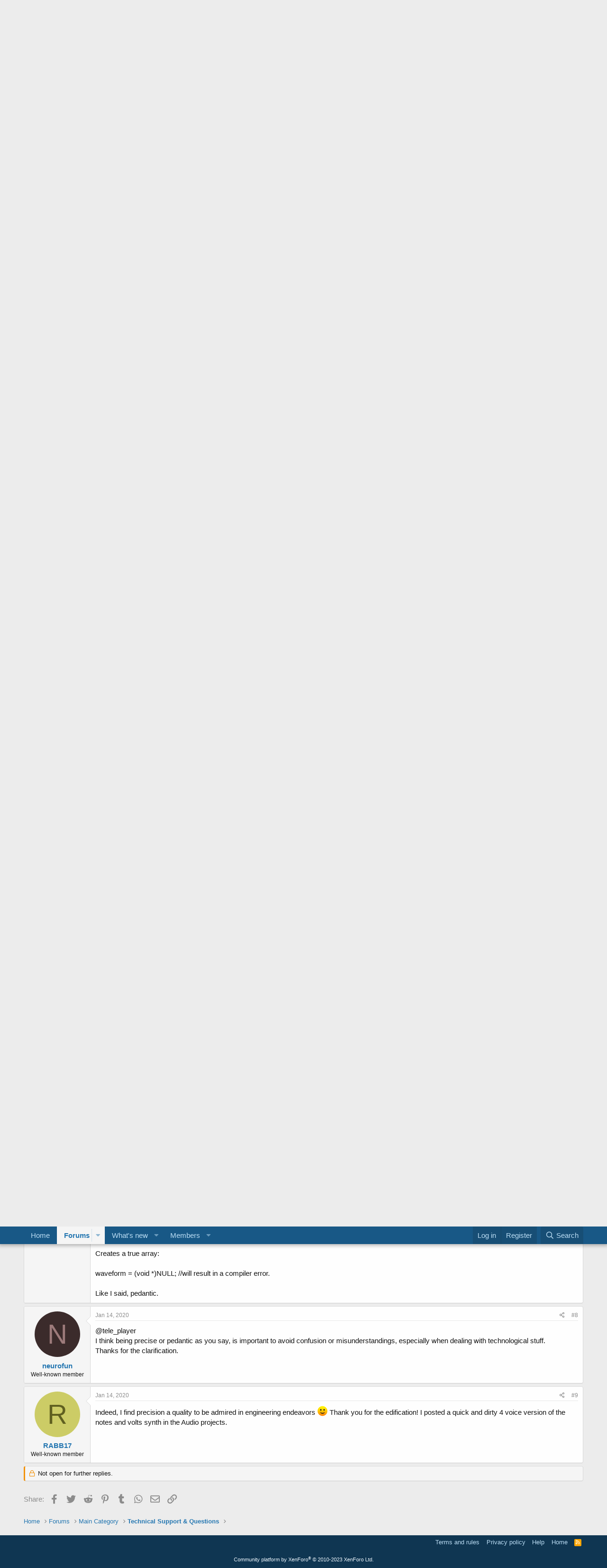

--- FILE ---
content_type: text/html; charset=utf-8
request_url: https://forum.pjrc.com/index.php?threads/issue-accessing-class-properly-in-audiosynthwaveform-array.59053/
body_size: 20121
content:
<!DOCTYPE html>
<html id="XF" lang="en-US" dir="LTR"
	data-app="public"
	data-template="thread_view"
	data-container-key="node-3"
	data-content-key="thread-59053"
	data-logged-in="false"
	data-cookie-prefix="xf_"
	data-csrf="1768720029,958e6273a89d0d8b1527148871fe2298"
	class="has-no-js template-thread_view"
	>
<head>
	<meta charset="utf-8" />
	<meta http-equiv="X-UA-Compatible" content="IE=Edge" />
	<meta name="viewport" content="width=device-width, initial-scale=1, viewport-fit=cover">

	
	
	

	<title>Issue accessing class properly in AudioSynthWaveform array | Teensy Forum</title>

	<link rel="manifest" href="/webmanifest.php">
	
		<meta name="theme-color" content="#185886" />
	

	<meta name="apple-mobile-web-app-title" content="Teensy Forum">
	

	
		
		<meta name="description" content="Hello,

I am having a seemingly simple issue trying get polyphony from the Notes and Volts synth using the MidiSynth example.  The issue I am running into..." />
		<meta property="og:description" content="Hello,

I am having a seemingly simple issue trying get polyphony from the Notes and Volts synth using the MidiSynth example.  The issue I am running into is assigning AudioSynthWaveforms to an array of them... when I try to using classes from members of the array, which should be exactly the..." />
		<meta property="twitter:description" content="Hello,

I am having a seemingly simple issue trying get polyphony from the Notes and Volts synth using the MidiSynth example.  The issue I am running into is assigning AudioSynthWaveforms to an..." />
	
	
		<meta property="og:url" content="https://forum.pjrc.com/index.php?threads/issue-accessing-class-properly-in-audiosynthwaveform-array.59053/" />
	
		<link rel="canonical" href="https://forum.pjrc.com/index.php?threads/issue-accessing-class-properly-in-audiosynthwaveform-array.59053/" />
	

	
		
	
	
	<meta property="og:site_name" content="Teensy Forum" />


	
	
		
	
	
	<meta property="og:type" content="website" />


	
	
		
	
	
	
		<meta property="og:title" content="Issue accessing class properly in AudioSynthWaveform array" />
		<meta property="twitter:title" content="Issue accessing class properly in AudioSynthWaveform array" />
	


	
	
	
	

	
	

	


	<link rel="preload" href="/styles/fonts/fa/fa-regular-400.woff2?_v=5.15.3" as="font" type="font/woff2" crossorigin="anonymous" />


	<link rel="preload" href="/styles/fonts/fa/fa-solid-900.woff2?_v=5.15.3" as="font" type="font/woff2" crossorigin="anonymous" />


<link rel="preload" href="/styles/fonts/fa/fa-brands-400.woff2?_v=5.15.3" as="font" type="font/woff2" crossorigin="anonymous" />

	<link rel="stylesheet" href="/css.php?css=public%3Anormalize.css%2Cpublic%3Afa.css%2Cpublic%3Acore.less%2Cpublic%3Aapp.less&amp;s=1&amp;l=1&amp;d=1763040417&amp;k=77f943c71aa0b96c55299fc11ed95cde106fd164" />

	<link rel="stylesheet" href="/css.php?css=public%3Abb_code.less%2Cpublic%3Amessage.less%2Cpublic%3Ashare_controls.less%2Cpublic%3Aextra.less&amp;s=1&amp;l=1&amp;d=1763040417&amp;k=d4e84aca929d71213da333fbc6e6abf829102828" />

	
		<script src="/js/xf/preamble.min.js?_v=219f4144"></script>
	


	
	
</head>
<body data-template="thread_view">

<div class="p-pageWrapper" id="top">





<header class="p-header" id="header">
	<div class="p-header-inner">
		<div class="p-header-content">

			<div class="p-header-logo p-header-logo--image">
				<a href="https://forum.pjrc.com">
					<img src="/styles/default/xenforo/xenforo-logo.png" srcset="" alt="Teensy Forum"
						width="" height="" />
				</a>
			</div>

			
		</div>
	</div>
</header>





	<div class="p-navSticky p-navSticky--primary" data-xf-init="sticky-header">
		
	<nav class="p-nav">
		<div class="p-nav-inner">
			<button type="button" class="button--plain p-nav-menuTrigger button" data-xf-click="off-canvas" data-menu=".js-headerOffCanvasMenu" tabindex="0" aria-label="Menu"><span class="button-text">
				<i aria-hidden="true"></i>
			</span></button>

			<div class="p-nav-smallLogo">
				<a href="https://forum.pjrc.com">
					<img src="/styles/default/xenforo/xenforo-logo.png" srcset="" alt="Teensy Forum"
						width="" height="" />
				</a>
			</div>

			<div class="p-nav-scroller hScroller" data-xf-init="h-scroller" data-auto-scroll=".p-navEl.is-selected">
				<div class="hScroller-scroll">
					<ul class="p-nav-list js-offCanvasNavSource">
					
						<li>
							
	<div class="p-navEl " >
		

			
	
	<a href="https://forum.pjrc.com"
		class="p-navEl-link "
		
		data-xf-key="1"
		data-nav-id="home">Home</a>


			

		
		
	</div>

						</li>
					
						<li>
							
	<div class="p-navEl is-selected" data-has-children="true">
		

			
	
	<a href="/index.php"
		class="p-navEl-link p-navEl-link--splitMenu "
		
		
		data-nav-id="forums">Forums</a>


			<a data-xf-key="2"
				data-xf-click="menu"
				data-menu-pos-ref="< .p-navEl"
				class="p-navEl-splitTrigger"
				role="button"
				tabindex="0"
				aria-label="Toggle expanded"
				aria-expanded="false"
				aria-haspopup="true"></a>

		
		
			<div class="menu menu--structural" data-menu="menu" aria-hidden="true">
				<div class="menu-content">
					
						
	
	
	<a href="/index.php?whats-new/posts/"
		class="menu-linkRow u-indentDepth0 js-offCanvasCopy "
		
		
		data-nav-id="newPosts">New posts</a>

	

					
						
	
	
	<a href="/index.php?search/&amp;type=post"
		class="menu-linkRow u-indentDepth0 js-offCanvasCopy "
		
		
		data-nav-id="searchForums">Search forums</a>

	

					
				</div>
			</div>
		
	</div>

						</li>
					
						<li>
							
	<div class="p-navEl " data-has-children="true">
		

			
	
	<a href="/index.php?whats-new/"
		class="p-navEl-link p-navEl-link--splitMenu "
		
		
		data-nav-id="whatsNew">What's new</a>


			<a data-xf-key="3"
				data-xf-click="menu"
				data-menu-pos-ref="< .p-navEl"
				class="p-navEl-splitTrigger"
				role="button"
				tabindex="0"
				aria-label="Toggle expanded"
				aria-expanded="false"
				aria-haspopup="true"></a>

		
		
			<div class="menu menu--structural" data-menu="menu" aria-hidden="true">
				<div class="menu-content">
					
						
	
	
	<a href="/index.php?whats-new/latest-activity"
		class="menu-linkRow u-indentDepth0 js-offCanvasCopy "
		 rel="nofollow"
		
		data-nav-id="latestActivity">Latest activity</a>

	

					
						
	
	
	<a href="/index.php?whats-new/posts/"
		class="menu-linkRow u-indentDepth0 js-offCanvasCopy "
		 rel="nofollow"
		
		data-nav-id="whatsNewPosts">New posts</a>

	

					
				</div>
			</div>
		
	</div>

						</li>
					
						<li>
							
	<div class="p-navEl " data-has-children="true">
		

			
	
	<a href="/index.php?members/"
		class="p-navEl-link p-navEl-link--splitMenu "
		
		
		data-nav-id="members">Members</a>


			<a data-xf-key="4"
				data-xf-click="menu"
				data-menu-pos-ref="< .p-navEl"
				class="p-navEl-splitTrigger"
				role="button"
				tabindex="0"
				aria-label="Toggle expanded"
				aria-expanded="false"
				aria-haspopup="true"></a>

		
		
			<div class="menu menu--structural" data-menu="menu" aria-hidden="true">
				<div class="menu-content">
					
						
	
	
	<a href="/index.php?online/"
		class="menu-linkRow u-indentDepth0 js-offCanvasCopy "
		
		
		data-nav-id="currentVisitors">Current visitors</a>

	

					
				</div>
			</div>
		
	</div>

						</li>
					
					</ul>
				</div>
			</div>

			<div class="p-nav-opposite">
				<div class="p-navgroup p-account p-navgroup--guest">
					
						<a href="/index.php?login/" class="p-navgroup-link p-navgroup-link--textual p-navgroup-link--logIn"
							data-xf-click="overlay" data-follow-redirects="on">
							<span class="p-navgroup-linkText">Log in</span>
						</a>
						
							<a href="/index.php?login/register" class="p-navgroup-link p-navgroup-link--textual p-navgroup-link--register"
								data-xf-click="overlay" data-follow-redirects="on">
								<span class="p-navgroup-linkText">Register</span>
							</a>
						
					
				</div>

				<div class="p-navgroup p-discovery">
					<a href="/index.php?whats-new/"
						class="p-navgroup-link p-navgroup-link--iconic p-navgroup-link--whatsnew"
						aria-label="What&#039;s new"
						title="What&#039;s new">
						<i aria-hidden="true"></i>
						<span class="p-navgroup-linkText">What's new</span>
					</a>

					
						<a href="/index.php?search/"
							class="p-navgroup-link p-navgroup-link--iconic p-navgroup-link--search"
							data-xf-click="menu"
							data-xf-key="/"
							aria-label="Search"
							aria-expanded="false"
							aria-haspopup="true"
							title="Search">
							<i aria-hidden="true"></i>
							<span class="p-navgroup-linkText">Search</span>
						</a>
						<div class="menu menu--structural menu--wide" data-menu="menu" aria-hidden="true">
							<form action="/index.php?search/search" method="post"
								class="menu-content"
								data-xf-init="quick-search">

								<h3 class="menu-header">Search</h3>
								
								<div class="menu-row">
									
										<div class="inputGroup inputGroup--joined">
											<input type="text" class="input" name="keywords" placeholder="Search…" aria-label="Search" data-menu-autofocus="true" />
											
			<select name="constraints" class="js-quickSearch-constraint input" aria-label="Search within">
				<option value="">Everywhere</option>
<option value="{&quot;search_type&quot;:&quot;post&quot;}">Threads</option>
<option value="{&quot;search_type&quot;:&quot;post&quot;,&quot;c&quot;:{&quot;nodes&quot;:[3],&quot;child_nodes&quot;:1}}">This forum</option>
<option value="{&quot;search_type&quot;:&quot;post&quot;,&quot;c&quot;:{&quot;thread&quot;:59053}}">This thread</option>

			</select>
		
										</div>
									
								</div>

								
								<div class="menu-row">
									<label class="iconic"><input type="checkbox"  name="c[title_only]" value="1" /><i aria-hidden="true"></i><span class="iconic-label">Search titles only</span></label>

								</div>
								
								<div class="menu-row">
									<div class="inputGroup">
										<span class="inputGroup-text" id="ctrl_search_menu_by_member">By:</span>
										<input type="text" class="input" name="c[users]" data-xf-init="auto-complete" placeholder="Member" aria-labelledby="ctrl_search_menu_by_member" />
									</div>
								</div>
								<div class="menu-footer">
									<span class="menu-footer-controls">
										<button type="submit" class="button--primary button button--icon button--icon--search"><span class="button-text">Search</span></button>
										<a href="/index.php?search/" class="button"><span class="button-text">Advanced search…</span></a>
									</span>
								</div>

								<input type="hidden" name="_xfToken" value="1768720029,958e6273a89d0d8b1527148871fe2298" />
							</form>
						</div>
					
				</div>
			</div>
		</div>
	</nav>

	</div>
	
	
		<div class="p-sectionLinks">
			<div class="p-sectionLinks-inner hScroller" data-xf-init="h-scroller">
				<div class="hScroller-scroll">
					<ul class="p-sectionLinks-list">
					
						<li>
							
	<div class="p-navEl " >
		

			
	
	<a href="/index.php?whats-new/posts/"
		class="p-navEl-link "
		
		data-xf-key="alt+1"
		data-nav-id="newPosts">New posts</a>


			

		
		
	</div>

						</li>
					
						<li>
							
	<div class="p-navEl " >
		

			
	
	<a href="/index.php?search/&amp;type=post"
		class="p-navEl-link "
		
		data-xf-key="alt+2"
		data-nav-id="searchForums">Search forums</a>


			

		
		
	</div>

						</li>
					
					</ul>
				</div>
			</div>
		</div>
	



<div class="offCanvasMenu offCanvasMenu--nav js-headerOffCanvasMenu" data-menu="menu" aria-hidden="true" data-ocm-builder="navigation">
	<div class="offCanvasMenu-backdrop" data-menu-close="true"></div>
	<div class="offCanvasMenu-content">
		<div class="offCanvasMenu-header">
			Menu
			<a class="offCanvasMenu-closer" data-menu-close="true" role="button" tabindex="0" aria-label="Close"></a>
		</div>
		
			<div class="p-offCanvasRegisterLink">
				<div class="offCanvasMenu-linkHolder">
					<a href="/index.php?login/" class="offCanvasMenu-link" data-xf-click="overlay" data-menu-close="true">
						Log in
					</a>
				</div>
				<hr class="offCanvasMenu-separator" />
				
					<div class="offCanvasMenu-linkHolder">
						<a href="/index.php?login/register" class="offCanvasMenu-link" data-xf-click="overlay" data-menu-close="true">
							Register
						</a>
					</div>
					<hr class="offCanvasMenu-separator" />
				
			</div>
		
		<div class="js-offCanvasNavTarget"></div>
		<div class="offCanvasMenu-installBanner js-installPromptContainer" style="display: none;" data-xf-init="install-prompt">
			<div class="offCanvasMenu-installBanner-header">Install the app</div>
			<button type="button" class="js-installPromptButton button"><span class="button-text">Install</span></button>
			<template class="js-installTemplateIOS">
				<div class="overlay-title">How to install the app on iOS</div>
				<div class="block-body">
					<div class="block-row">
						<p>
							Follow along with the video below to see how to install our site as a web app on your home screen.
						</p>
						<p style="text-align: center">
							<img src="/styles/default/xenforo/add_to_home.gif" width="222" height="480" />
						</p>
						<p>
							<small><strong>Note:</strong> This feature currently requires accessing the site using the built-in Safari browser.</small>
						</p>
					</div>
				</div>
			</template>
		</div>
	</div>
</div>

<div class="p-body">
	<div class="p-body-inner">
		<!--XF:EXTRA_OUTPUT-->

		

		

		
		
	
		<ul class="p-breadcrumbs "
			itemscope itemtype="https://schema.org/BreadcrumbList">
		
			

			
			

			
				
				
	<li itemprop="itemListElement" itemscope itemtype="https://schema.org/ListItem">
		<a href="https://forum.pjrc.com" itemprop="item">
			<span itemprop="name">Home</span>
		</a>
		<meta itemprop="position" content="1" />
	</li>

			

			
				
				
	<li itemprop="itemListElement" itemscope itemtype="https://schema.org/ListItem">
		<a href="/index.php" itemprop="item">
			<span itemprop="name">Forums</span>
		</a>
		<meta itemprop="position" content="2" />
	</li>

			
			
				
				
	<li itemprop="itemListElement" itemscope itemtype="https://schema.org/ListItem">
		<a href="/index.php#main-category.1" itemprop="item">
			<span itemprop="name">Main Category</span>
		</a>
		<meta itemprop="position" content="3" />
	</li>

			
				
				
	<li itemprop="itemListElement" itemscope itemtype="https://schema.org/ListItem">
		<a href="/index.php?forums/technical-support-questions.3/" itemprop="item">
			<span itemprop="name">Technical Support &amp; Questions</span>
		</a>
		<meta itemprop="position" content="4" />
	</li>

			

		
		</ul>
	

		

		
	<noscript class="js-jsWarning"><div class="blockMessage blockMessage--important blockMessage--iconic u-noJsOnly">JavaScript is disabled. For a better experience, please enable JavaScript in your browser before proceeding.</div></noscript>

		
	<div class="blockMessage blockMessage--important blockMessage--iconic js-browserWarning" style="display: none">You are using an out of date browser. It  may not display this or other websites correctly.<br />You should upgrade or use an <a href="https://www.google.com/chrome/" target="_blank" rel="noopener">alternative browser</a>.</div>


		
			<div class="p-body-header">
			
				
					<div class="p-title ">
					
						
							<h1 class="p-title-value">Issue accessing class properly in AudioSynthWaveform array</h1>
						
						
					
					</div>
				

				
					<div class="p-description">
	<ul class="listInline listInline--bullet">
		<li>
			<i class="fa--xf far fa-user" aria-hidden="true" title="Thread starter"></i>
			<span class="u-srOnly">Thread starter</span>

			<a href="/index.php?members/rabb17.68261/" class="username  u-concealed" dir="auto" data-user-id="68261" data-xf-init="member-tooltip">RABB17</a>
		</li>
		<li>
			<i class="fa--xf far fa-clock" aria-hidden="true" title="Start date"></i>
			<span class="u-srOnly">Start date</span>

			<a href="/index.php?threads/issue-accessing-class-properly-in-audiosynthwaveform-array.59053/" class="u-concealed"><time  class="u-dt" dir="auto" datetime="2020-01-13T23:38:35-0800" data-time="1578987515" data-date-string="Jan 13, 2020" data-time-string="11:38 PM" title="Jan 13, 2020 at 11:38 PM">Jan 13, 2020</time></a>
		</li>
		
	</ul>
</div>
				
			
			</div>
		

		<div class="p-body-main  ">
			
			<div class="p-body-contentCol"></div>
			

			

			<div class="p-body-content">
				
				<div class="p-body-pageContent">










	
	
	
		
	
	
	


	
	
	
		
	
	
	


	
	
		
	
	
	


	
	












	

	
		
	



















<div class="block block--messages" data-xf-init="" data-type="post" data-href="/index.php?inline-mod/" data-search-target="*">

	<span class="u-anchorTarget" id="posts"></span>

	
		
	
		<div class="block-outer">
			<dl class="blockStatus">
				<dt>Status</dt>
				
					
					
						<dd class="blockStatus-message blockStatus-message--locked">
							Not open for further replies.
						</dd>
					
				
			</dl>
		</div>
	

	

	<div class="block-outer"></div>

	

	
		
	<div class="block-outer js-threadStatusField"></div>

	

	<div class="block-container lbContainer"
		data-xf-init="lightbox select-to-quote"
		data-message-selector=".js-post"
		data-lb-id="thread-59053"
		data-lb-universal="0">

		<div class="block-body js-replyNewMessageContainer">
			
				

					

					
						

	
	

	

	
	<article class="message message--post js-post js-inlineModContainer  "
		data-author="RABB17"
		data-content="post-226293"
		id="js-post-226293"
		>

		

		<span class="u-anchorTarget" id="post-226293"></span>

		
			<div class="message-inner">
				
					<div class="message-cell message-cell--user">
						

	<section class="message-user"
		>

		

		<div class="message-avatar ">
			<div class="message-avatar-wrapper">
				<a href="/index.php?members/rabb17.68261/" class="avatar avatar--m avatar--default avatar--default--dynamic" data-user-id="68261" data-xf-init="member-tooltip" style="background-color: #cccc66; color: #606020">
			<span class="avatar-u68261-m" role="img" aria-label="RABB17">R</span> 
		</a>
				
			</div>
		</div>
		<div class="message-userDetails">
			<h4 class="message-name"><a href="/index.php?members/rabb17.68261/" class="username " dir="auto" data-user-id="68261" data-xf-init="member-tooltip">RABB17</a></h4>
			<h5 class="userTitle message-userTitle" dir="auto">Well-known member</h5>
			
		</div>
		
			
			
		
		<span class="message-userArrow"></span>
	</section>

					</div>
				

				
					<div class="message-cell message-cell--main">
					
						<div class="message-main js-quickEditTarget">

							
								

	<header class="message-attribution message-attribution--split">
		<ul class="message-attribution-main listInline ">
			
			
			<li class="u-concealed">
				<a href="/index.php?threads/issue-accessing-class-properly-in-audiosynthwaveform-array.59053/post-226293" rel="nofollow">
					<time  class="u-dt" dir="auto" datetime="2020-01-13T23:38:35-0800" data-time="1578987515" data-date-string="Jan 13, 2020" data-time-string="11:38 PM" title="Jan 13, 2020 at 11:38 PM" itemprop="datePublished">Jan 13, 2020</time>
				</a>
			</li>
			
		</ul>

		<ul class="message-attribution-opposite message-attribution-opposite--list ">
			
			<li>
				<a href="/index.php?threads/issue-accessing-class-properly-in-audiosynthwaveform-array.59053/post-226293"
					class="message-attribution-gadget"
					data-xf-init="share-tooltip"
					data-href="/index.php?posts/226293/share"
					aria-label="Share"
					rel="nofollow">
					<i class="fa--xf far fa-share-alt" aria-hidden="true"></i>
				</a>
			</li>
			
			
				<li>
					<a href="/index.php?threads/issue-accessing-class-properly-in-audiosynthwaveform-array.59053/post-226293" rel="nofollow">
						#1
					</a>
				</li>
			
		</ul>
	</header>

							

							<div class="message-content js-messageContent">
							

								
									
	
	
	

								

								
									
	

	<div class="message-userContent lbContainer js-lbContainer "
		data-lb-id="post-226293"
		data-lb-caption-desc="RABB17 &middot; Jan 13, 2020 at 11:38 PM">

		
			

	

		

		<article class="message-body js-selectToQuote">
			
				
			

			<div >
				
					<div class="bbWrapper">Hello,<br />
<br />
I am having a seemingly simple issue trying get polyphony from the Notes and Volts synth using the MidiSynth example.  The issue I am running into is assigning AudioSynthWaveforms to an array of them... when I try to using classes from members of the array, which should be exactly the same as using the classes from the waveform object outside the array, it just stops working.  I have attached the code in question.  In the oscPlay() function you can comment out the section of code that is active and uncomment the inactive to see the problem.<br />
<br />
C++ isn&#039;t my native language, but I can&#039;t for the life of me figure what is causing it to break.  Any help would be appreciated.<br />
<br />
Thanks for your time!<br />
<br />

	
	


<div class="bbCodeBlock bbCodeBlock--screenLimited bbCodeBlock--code">
	<div class="bbCodeBlock-title">
		Code:
	</div>
	<div class="bbCodeBlock-content" dir="ltr">
		<pre class="bbCodeCode" dir="ltr" data-xf-init="code-block" data-lang=""><code>#include &lt;Audio.h&gt;
#include &lt;Wire.h&gt;
#include &lt;SPI.h&gt;
#include &lt;SD.h&gt;
#include &lt;SerialFlash.h&gt;

const int TOTAL_VOICES = 4;

// GUItool: begin automatically generated code
AudioSynthNoisePink      pink1;          //xy=55,87
AudioSynthNoisePink      pink2; //xy=55,212
AudioSynthNoisePink      pink3; //xy=55,339
AudioSynthNoisePink      pink4;          //xy=55,464
AudioSynthWaveform       waveform1;      //xy=64,21
AudioSynthWaveform       waveform2;      //xy=64,54
AudioSynthWaveform       waveform4; //xy=64,146
AudioSynthWaveform       waveform3; //xy=64,179
AudioSynthWaveform       waveform5; //xy=64,273
AudioSynthWaveform       waveform6; //xy=64,306
AudioSynthWaveform       waveform7;      //xy=64,398
AudioSynthWaveform       waveform8;      //xy=64,431
AudioMixer4              mixer1;         //xy=199,61
AudioMixer4              mixer2; //xy=199,185
AudioMixer4              mixer3; //xy=199,313
AudioMixer4              mixer4;         //xy=199,437
AudioFilterStateVariable filter1;        //xy=320,67
AudioFilterStateVariable filter3; //xy=319,319
AudioFilterStateVariable filter2; //xy=323,191
AudioFilterStateVariable filter4;        //xy=323,443
AudioEffectEnvelope      envelope1;      //xy=460,54
AudioEffectEnvelope      envelope2; //xy=460,307
AudioEffectEnvelope      envelope3; //xy=461,178
AudioEffectEnvelope      envelope4;      //xy=461,430
AudioMixer4              mixer5;         //xy=653,244
AudioOutputI2S           i2s1;           //xy=779,245
AudioConnection          patchCord1(pink1, 0, mixer1, 2);
AudioConnection          patchCord2(pink2, 0, mixer2, 2);
AudioConnection          patchCord3(pink3, 0, mixer3, 2);
AudioConnection          patchCord4(pink4, 0, mixer4, 2);
AudioConnection          patchCord5(waveform1, 0, mixer1, 0);
AudioConnection          patchCord6(waveform2, 0, mixer1, 1);
AudioConnection          patchCord7(waveform4, 0, mixer2, 0);
AudioConnection          patchCord8(waveform3, 0, mixer2, 1);
AudioConnection          patchCord9(waveform5, 0, mixer3, 0);
AudioConnection          patchCord10(waveform6, 0, mixer3, 1);
AudioConnection          patchCord11(waveform7, 0, mixer4, 0);
AudioConnection          patchCord12(waveform8, 0, mixer4, 1);
AudioConnection          patchCord13(mixer1, 0, filter1, 0);
AudioConnection          patchCord14(mixer2, 0, filter2, 0);
AudioConnection          patchCord15(mixer3, 0, filter3, 0);
AudioConnection          patchCord16(mixer4, 0, filter4, 0);
AudioConnection          patchCord17(filter1, 0, envelope1, 0);
AudioConnection          patchCord18(filter3, 0, envelope3, 0);
AudioConnection          patchCord19(filter2, 0, envelope2, 0);
AudioConnection          patchCord20(filter4, 0, envelope4, 0);
AudioConnection          patchCord21(envelope1, 0, mixer5, 0);
AudioConnection          patchCord22(envelope3, 0, mixer5, 2);
AudioConnection          patchCord23(envelope2, 0, mixer5, 1);
AudioConnection          patchCord24(envelope4, 0, mixer5, 3);
AudioConnection          patchCord25(mixer5, 0, i2s1, 0);
AudioConnection          patchCord26(mixer5, 0, i2s1, 1);
AudioControlSGTL5000     sgtl5000_1;     //xy=1023,20
// GUItool: end automatically generated code

AudioSynthNoisePink noiseBank[] = {pink1, pink2, pink3, pink4};
AudioSynthWaveform oscBank1[] = {waveform1, waveform3, waveform5, waveform7};
AudioSynthWaveform oscBank2[] = {waveform2, waveform4, waveform6, waveform8};
AudioFilterStateVariable filterBank[] = {filter1, filter2, filter3, filter4};
AudioEffectEnvelope envelopeBank[] = {envelope1, envelope2, envelope3, envelope4};
AudioMixer4 oscMixerBank[] = {mixer1, mixer2, mixer3, mixer4};

//from midisynth

struct voice_t {
  int wavetable_id;
  byte channel;
  byte note;
};
voice_t voices[TOTAL_VOICES];

const byte BUFFER = 8; //Size of keyboard buffer
const float noteFreqs[128] = {8.176, 8.662, 9.177, 9.723, 10.301, 10.913, 11.562, 12.25, 12.978, 13.75, 14.568, 15.434, 16.352, 17.324, 18.354, 19.445, 20.602, 21.827, 23.125, 24.5, 25.957, 27.5, 29.135, 30.868, 32.703, 34.648, 36.708, 38.891, 41.203, 43.654, 46.249, 48.999, 51.913, 55, 58.27, 61.735, 65.406, 69.296, 73.416, 77.782, 82.407, 87.307, 92.499, 97.999, 103.826, 110, 116.541, 123.471, 130.813, 138.591, 146.832, 155.563, 164.814, 174.614, 184.997, 195.998, 207.652, 220, 233.082, 246.942, 261.626, 277.183, 293.665, 311.127, 329.628, 349.228, 369.994, 391.995, 415.305, 440, 466.164, 493.883, 523.251, 554.365, 587.33, 622.254, 659.255, 698.456, 739.989, 783.991, 830.609, 880, 932.328, 987.767, 1046.502, 1108.731, 1174.659, 1244.508, 1318.51, 1396.913, 1479.978, 1567.982, 1661.219, 1760, 1864.655, 1975.533, 2093.005, 2217.461, 2349.318, 2489.016, 2637.02, 2793.826, 2959.955, 3135.963, 3322.438, 3520, 3729.31, 3951.066, 4186.009, 4434.922, 4698.636, 4978.032, 5274.041, 5587.652, 5919.911, 6271.927, 6644.875, 7040, 7458.62, 7902.133, 8372.018, 8869.844, 9397.273, 9956.063, 10548.08, 11175.3, 11839.82, 12543.85};
byte globalNote = 0;
byte globalVelocity = 0;
int octave = 0;
const float DIV127 = (1.0 / 127.0);
float detuneFactor = 1;
float bendFactor = 1;
int bendRange = 12;

unsigned int LFOspeed = 2000;
float LFOpitch = 1;
float LFOdepth = 0;
byte LFOmodeSelect = 0;

int FILfreq =  10000;
float FILfactor = 1;


void setup() {
  Init();
}


void loop() {
  usbMIDI.read();
  LFOupdate(false, LFOmodeSelect, FILfactor, LFOdepth);
}

int allocateVoice(byte channel, byte note);
int findVoice(byte channel, byte note);
void freeVoices();

int used_voices = 0;
int stopped_voices = 0;
int evict_voice = 0;
int notes_played = 0;

void myNoteOn(byte channel, byte note, byte velocity) {
  if ( note &gt; 23 &amp;&amp; note &lt; 108 ) {
    globalNote = note;
    globalVelocity = velocity;
    //keyBuff(note, true);
    oscPlay(note);
    LFOupdate(true, LFOmodeSelect, FILfactor, LFOdepth);
  }
}

void myNoteOff(byte channel, byte note, byte velocity) {
  if ( note &gt; 23 &amp;&amp; note &lt; 108 ) {
    //keyBuff(note, false);
    oscStop();
  }
}

void myPitchBend(byte channel, int bend) {
  float bendF = bend;
  bendF = bendF / 8192;
  bendF = bendF * bendRange;
  bendF = bendF / 12;
  bendFactor = pow(2, bendF);
  oscSet();
}

void keyBuff(byte note, bool playNote) {
  static byte buff[BUFFER];
  static byte buffSize = 0;
  /*

    // Add Note
    if (playNote == true &amp;&amp; (buffSize &lt; BUFFER) ) {
    oscPlay(note);
    buff[buffSize] = note;
    buffSize++;
    return;
    }

    // Remove Note
    else if (playNote == false &amp;&amp; buffSize != 0) {
    for (byte found = 0; found &lt; buffSize; found++) {
      if (buff[found] == note) {
        for (byte gap = found; gap &lt; (buffSize - 1); gap++) {
          buff[gap] = buff[gap + 1];
        }
        buffSize--;
        buff[buffSize] = 255;
        if (buffSize != 0) {
          oscPlay(buff[buffSize - 1]);
          return;
        }
        else {
          oscStop();
          return;
        }
      }
    }
    }
  */
}

void oscPlay(byte note) {

  waveform1.frequency(noteFreqs[note] * bendFactor * LFOpitch);
  waveform2.frequency(noteFreqs[note + octave] * detuneFactor * bendFactor * LFOpitch);
  float velo = (globalVelocity * DIV127);
  waveform1.amplitude(velo);
  waveform2.amplitude(velo);
  pink1.amplitude(velo);

  envelope1.noteOn();
  /*
    oscBank1[0].frequency(noteFreqs[note] * bendFactor * LFOpitch);
    oscBank2[0].frequency(noteFreqs[note + octave] * detuneFactor * bendFactor * LFOpitch);
    float velo = (globalVelocity * DIV127);
    oscBank1[0].amplitude(velo);
    oscBank2[0].amplitude(velo);
    noiseBank[0].amplitude(velo);

    envelopeBank[0].noteOn();

    Serial.print(&quot;Velocity in OscPlay: &quot;);
    Serial.print(velo);
    Serial.println();
    Serial.print(&quot;envelope is active after noteOn: &quot;);
    Serial.print(envelopeBank[0].isActive());
    Serial.println();
  */
}

void oscStop() {
  envelope1.noteOff();
  //envelopeBank[0].noteOff();
}

void oscSet() {
  oscBank1[0].frequency(noteFreqs[globalNote] * bendFactor * LFOpitch);
  oscBank2[0].frequency(noteFreqs[globalNote + octave] * detuneFactor * bendFactor * LFOpitch);
}

void myControlChange(byte channel, byte control, byte value) {
  switch (control) {
    case 100:
      mixer1.gain(0, (value * DIV127));
      break;

    case 101:
      mixer1.gain(1, (value * DIV127));
      break;

    case 102:
      mixer1.gain(2, (value * DIV127));
      break;

    case 103:
      switch (value) {
        case 0:
          octave = 24;
          break;
        case 1:
          octave = 12;
          break;
        case 2:
          octave = 0;
          break;
        case 3:
          octave = -12;
          break;
        case 4:
          octave = -24;
          break;
      }
      oscSet();
      break;

    case 104:
      envelope1.attack(3000 * (value * DIV127));
      break;

    case 105:
      envelope1.decay(3000 * (value * DIV127));
      break;

    case 106:
      envelope1.sustain(value * DIV127);
      break;

    case 107:
      envelope1.release(3000 * (value * DIV127));
      break;

    case 108:
      switch (value) {
        case 0:
          waveform1.begin(WAVEFORM_SINE);
          break;
        case 1:
          waveform1.begin(WAVEFORM_TRIANGLE);
          break;
        case 2:
          waveform1.begin(WAVEFORM_SAWTOOTH);
          break;
        case 3:
          waveform1.begin(WAVEFORM_PULSE);
          break;
      }
      break;

    case 109:
      switch (value) {
        case 0:
          waveform2.begin(WAVEFORM_SINE);
          break;
        case 1:
          waveform2.begin(WAVEFORM_TRIANGLE);
          break;
        case 2:
          waveform2.begin(WAVEFORM_SAWTOOTH);
          break;
        case 3:
          waveform2.begin(WAVEFORM_PULSE);
          break;
      }

    case 110:
      detuneFactor = 1 - (0.05 * (value * DIV127));
      oscSet();
      break;

    case 111:
      FILfactor = value * DIV127;
      FILfreq = 10000 * (value * DIV127);
      if (LFOmodeSelect &lt; 1 || LFOmodeSelect &gt; 5)filter1.frequency(FILfreq);
      break;

    case 112:
      filter1.resonance((4.3 * (value * DIV127)) + 0.7);
      break;

    case 113:
      if (value &lt;= 12 &amp;&amp; value &gt; 0) bendRange = value;
      break;

    case 114:
      {
        float xSpeed = value * DIV127;
        xSpeed = pow(100, (xSpeed - 1));
        LFOspeed = (70000 * xSpeed);
        break;
      }

    case 115:
      LFOdepth = value * DIV127;
      break;

    case 116:
      LFOmodeSelect = value;
      break;
  }
}

void LFOupdate(bool retrig, byte mode, float FILtop, float FILbottom) {
  static float LFO = 0;
  static unsigned long LFOtime = 0;
  static bool LFOdirection = false;
  unsigned long currentMicros = micros();
  static bool LFOstop = false;
  static float LFOrange = 0;
  static byte oldMode = 0;
  static bool retriggered = false;

  if (retrig == true) retriggered = true;


  if (currentMicros - LFOtime &gt;= LFOspeed) {
    LFOtime = currentMicros;

    if (mode != oldMode) {
      if (mode == 0 || mode == 8) {
        LFOpitch = 1;
        oscSet();
        filter1.frequency(FILfreq);
      }
      else if (mode &gt;= 1 || mode &lt;= 7) {
        LFOpitch = 1;
        oscSet();
      }
      else if (mode &gt;= 9 || mode &lt;= 13) {
        filter1.frequency(FILfreq);
      }
      oldMode = mode;
    }

    LFOrange = FILtop - FILbottom;
    if (LFOrange &lt; 0) LFOrange = 0;

    // LFO Modes
    switch (mode) {

      case 0: //Filter OFF
        return;
        break;
      case 1: //Filter FREE
        filter1.frequency(10000 * ((LFOrange * LFO) + LFOdepth));
        break;
      case 2: //Filter DOWN
        if (retriggered == true) {
          LFOdirection = true;
          LFO = 1.0;
        }
        filter1.frequency(10000 * ((LFOrange * LFO) + LFOdepth));
        break;
      case 3: //Filter UP
        if (retriggered == true) {
          LFOdirection = false;
          LFO = 0;
        }
        filter1.frequency(10000 * ((LFOrange * LFO) + LFOdepth));
        break;
      case 4: //Filter 1-DN
        if (retriggered == true) {
          LFOstop = false;
          LFOdirection = true;
          LFO = 1.0;
        }
        if (LFOstop == false) filter1.frequency(10000 * ((LFOrange * LFO) + LFOdepth));
        break;
      case 5: //Filter 1-UP
        if (retriggered == true) {
          LFOstop = false;
          LFOdirection = false;
          LFO = 0;
        }
        if (LFOstop == false) filter1.frequency(10000 * ((LFOrange * LFO) + LFOdepth));
        break;
      case 8: //Pitch OFF
        return;
        break;
      case 9: //Pitch FREE
        LFOpitch = (LFO * LFOdepth) + 1;
        oscSet();
        break;
      case 10: //Pitch DOWN
        if (retriggered == true) {
          LFOdirection = true;
          LFO = 1.0;
        }
        LFOpitch = (LFO * LFOdepth) + 1;
        oscSet();
        break;
      case 11: //Pitch UP
        if (retriggered == true) {
          LFOdirection = false;
          LFO = 0;
        }
        LFOpitch = (LFO * LFOdepth) + 1;
        oscSet();
        break;
      case 12: //Pitch 1-DN
        if (retriggered == true) {
          LFOstop = false;
          LFOdirection = true;
          LFO = 1.0;
        }
        if (LFOstop == false) {
          LFOpitch = (LFO * LFOdepth) + 1;
          oscSet();
        }
        break;
      case 13: //Pitch 1-UP
        if (retriggered == true) {
          LFOstop = false;
          LFOdirection = false;
          LFO = 0;
        }
        if (LFOstop == false) {
          LFOpitch = (LFO * LFOdepth) + 1;
          oscSet();
        }
        break;
    }

    retriggered = false;

    // Update LFO
    if (LFOdirection == false) { //UP
      LFO = (LFO + 0.01);
      if (LFO &gt;= 1) {
        LFOdirection = true;
        LFOstop = true;
      }
    }

    if (LFOdirection == true) { //Down
      LFO = (LFO - 0.01);
      if (LFO &lt;= 0) {
        LFOdirection = false;
        LFOstop = true;
      }
    }
  }
}

int allocateVoice(byte channel, byte note) {
  int i;
  int nonfree_voices = stopped_voices + used_voices;
  if (nonfree_voices &lt; TOTAL_VOICES) {
    for (i = nonfree_voices; i &lt; TOTAL_VOICES &amp;&amp; voices[i].channel != channel; ++i);
    if (i &lt; TOTAL_VOICES) {
      voice_t temp = voices[i];
      voices[i] = voices[nonfree_voices];
      voices[nonfree_voices] = temp;
    }
    i = nonfree_voices;
    used_voices++;
  }
  else {
    if (stopped_voices) {
      i = evict_voice % stopped_voices;
      voice_t temp = voices[i];
      stopped_voices--;
      voices[i] = voices[stopped_voices];
      voices[stopped_voices] = temp;
      used_voices++;
      i = stopped_voices;
    }
    else
      i = evict_voice;
  }

  voices[i].channel = channel;
  voices[i].note = note;

  evict_voice++;
  evict_voice %= TOTAL_VOICES;

  return voices[i].wavetable_id;
}

int findVoice(byte channel, byte note) {
  int i;
  //find match
  int nonfree_voices = stopped_voices + used_voices;
  for (i = stopped_voices; i &lt; nonfree_voices &amp;&amp; !(voices[i].channel == channel &amp;&amp; voices[i].note == note); ++i);
  //return TOTAL_VOICES if no match
  if (i == (nonfree_voices)) return TOTAL_VOICES;

  voice_t temp = voices[i];
  voices[i] = voices[stopped_voices];
  voices[stopped_voices] = temp;
  --used_voices;

  return voices[stopped_voices++].wavetable_id;
}

void freeVoices() {
  for (int i = 0; i &lt; stopped_voices; i++)
    if (!true/*wavetable[voices[i].wavetable_id].isPlaying() == false*/) {
      voice_t temp = voices[i];
      --stopped_voices;
      voices[i] = voices[stopped_voices];
      int nonfree_voices = stopped_voices + used_voices;
      voices[stopped_voices] = voices[nonfree_voices];
      voices[nonfree_voices] = temp;
    }
}

const char* note_map[] = {
  &quot;C&quot;, &quot;C#&quot;, &quot;D&quot;, &quot;D#&quot;, &quot;E&quot;, &quot;F&quot;, &quot;F#&quot;, &quot;G&quot;, &quot;G#&quot;, &quot;A&quot;, &quot;A#&quot;, &quot;B&quot;
};

void printVoices() {
  static int last_notes_played = notes_played;
  if (last_notes_played == notes_played)
    return;
  last_notes_played = notes_played;
  int usage = AudioProcessorUsage();
  Serial.printf(&quot;\nCPU:%03i voices:%02i CPU/Voice:%02i evict:%02i&quot;, usage, used_voices, usage / used_voices, evict_voice);
  for (int i = 0; i &lt; used_voices; ++i)
    Serial.printf(&quot; %02hhu %-2s&quot;, voices[i].channel, note_map[voices[i].note % 12]);
}

void Init()
{
  AudioMemory(120);
  usbMIDI.setHandleControlChange(myControlChange);
  usbMIDI.setHandleNoteOff(myNoteOff);
  usbMIDI.setHandleNoteOn(myNoteOn);
  usbMIDI.setHandlePitchChange(myPitchBend);
  sgtl5000_1.enable();
  sgtl5000_1.volume(0.52);
  sgtl5000_1.dacVolumeRamp();

  envelopeBank[0] = envelope1;
  envelopeBank[1] = envelope2;
  envelopeBank[2] = envelope3;
  envelopeBank[3] = envelope4;

  for (int i = 0; i &lt; TOTAL_VOICES; i++)
  {
    oscBank1[i].begin(WAVEFORM_SINE);
    oscBank1[i].amplitude(1.0);
    oscBank1[i].frequency(82.41);
    oscBank1[i].pulseWidth(0.15);

    oscBank2[i].begin(WAVEFORM_SINE);
    oscBank2[i].amplitude(1.0);
    oscBank2[i].frequency(82.41);
    oscBank2[i].pulseWidth(0.15);

    noiseBank[i].amplitude(0.3);

    for (int j = 0; j &lt; 4; j++)
    {
      oscMixerBank[i].gain(j, 1.0);
    }

    envelopeBank[i].delay(0);
    envelopeBank[i].attack(0);
    envelopeBank[i].decay(0);
    envelopeBank[i].sustain(1);
    envelopeBank[i].release(500.0);
    envelopeBank[i].releaseNoteOn(7.0);

    mixer5.gain(i, 1.0);
  }
}</code></pre>
	</div>
</div></div>
				
			</div>

			<div class="js-selectToQuoteEnd">&nbsp;</div>
			
				
			
		</article>

		
			

	

		

		
	</div>

								

								
									
	

								

								
									
	

								

							
							</div>

							
								
	<footer class="message-footer">
		

		<div class="reactionsBar js-reactionsList ">
			
		</div>

		<div class="js-historyTarget message-historyTarget toggleTarget" data-href="trigger-href"></div>
	</footer>

							
						</div>

					
					</div>
				
			</div>
		
	</article>

	
	

					

					

				

					

					
						

	
	

	

	
	<article class="message message--post js-post js-inlineModContainer  "
		data-author="tele_player"
		data-content="post-226356"
		id="js-post-226356"
		itemscope itemtype="https://schema.org/Comment" itemid="https://forum.pjrc.com/index.php?posts/226356/">

		
			<meta itemprop="mainEntity" itemscope itemtype="https://schema.org/DiscussionForumPosting" itemid="https://forum.pjrc.com/index.php?threads/issue-accessing-class-properly-in-audiosynthwaveform-array.59053/" />
		

		<span class="u-anchorTarget" id="post-226356"></span>

		
			<div class="message-inner">
				
					<div class="message-cell message-cell--user">
						

	<section class="message-user"
		itemprop="author" itemscope itemtype="https://schema.org/Person" itemid="https://forum.pjrc.com/index.php?members/tele_player.65163/">

		
			<meta itemprop="url" content="https://forum.pjrc.com/index.php?members/tele_player.65163/" />
		

		<div class="message-avatar ">
			<div class="message-avatar-wrapper">
				<a href="/index.php?members/tele_player.65163/" class="avatar avatar--m avatar--default avatar--default--dynamic" data-user-id="65163" data-xf-init="member-tooltip" style="background-color: #669933; color: #0d1306">
			<span class="avatar-u65163-m" role="img" aria-label="tele_player">T</span> 
		</a>
				
			</div>
		</div>
		<div class="message-userDetails">
			<h4 class="message-name"><a href="/index.php?members/tele_player.65163/" class="username " dir="auto" data-user-id="65163" data-xf-init="member-tooltip"><span itemprop="name">tele_player</span></a></h4>
			<h5 class="userTitle message-userTitle" dir="auto" itemprop="jobTitle">Well-known member</h5>
			
		</div>
		
			
			
		
		<span class="message-userArrow"></span>
	</section>

					</div>
				

				
					<div class="message-cell message-cell--main">
					
						<div class="message-main js-quickEditTarget">

							
								

	<header class="message-attribution message-attribution--split">
		<ul class="message-attribution-main listInline ">
			
			
			<li class="u-concealed">
				<a href="/index.php?threads/issue-accessing-class-properly-in-audiosynthwaveform-array.59053/post-226356" rel="nofollow">
					<time  class="u-dt" dir="auto" datetime="2020-01-14T09:30:25-0800" data-time="1579023025" data-date-string="Jan 14, 2020" data-time-string="9:30 AM" title="Jan 14, 2020 at 9:30 AM" itemprop="datePublished">Jan 14, 2020</time>
				</a>
			</li>
			
		</ul>

		<ul class="message-attribution-opposite message-attribution-opposite--list ">
			
			<li>
				<a href="/index.php?threads/issue-accessing-class-properly-in-audiosynthwaveform-array.59053/post-226356"
					class="message-attribution-gadget"
					data-xf-init="share-tooltip"
					data-href="/index.php?posts/226356/share"
					aria-label="Share"
					rel="nofollow">
					<i class="fa--xf far fa-share-alt" aria-hidden="true"></i>
				</a>
			</li>
			
			
				<li>
					<a href="/index.php?threads/issue-accessing-class-properly-in-audiosynthwaveform-array.59053/post-226356" rel="nofollow">
						#2
					</a>
				</li>
			
		</ul>
	</header>

							

							<div class="message-content js-messageContent">
							

								
									
	
	
	

								

								
									
	

	<div class="message-userContent lbContainer js-lbContainer "
		data-lb-id="post-226356"
		data-lb-caption-desc="tele_player &middot; Jan 14, 2020 at 9:30 AM">

		

		<article class="message-body js-selectToQuote">
			
				
			

			<div itemprop="text">
				
					<div class="bbWrapper">I’m suspect your array initializers made copies of the AudioSynthWaveform objects.<br />
I’d try using pointers, or maybe references.<br />
<br />
I just checked - arrays of references aren&#039;t allowed in C++. So, pointers it is.</div>
				
			</div>

			<div class="js-selectToQuoteEnd">&nbsp;</div>
			
				
			
		</article>

		

		
	</div>

								

								
									
	
		<div class="message-lastEdit">
			
				Last edited: <time  class="u-dt" dir="auto" datetime="2020-01-14T10:03:32-0800" data-time="1579025012" data-date-string="Jan 14, 2020" data-time-string="10:03 AM" title="Jan 14, 2020 at 10:03 AM" itemprop="dateModified">Jan 14, 2020</time>
			
		</div>
	

								

								
									
	

								

							
							</div>

							
								
	<footer class="message-footer">
		

		<div class="reactionsBar js-reactionsList ">
			
		</div>

		<div class="js-historyTarget message-historyTarget toggleTarget" data-href="trigger-href"></div>
	</footer>

							
						</div>

					
					</div>
				
			</div>
		
	</article>

	
	

					

					

				

					

					
						

	
	

	

	
	<article class="message message--post js-post js-inlineModContainer  "
		data-author="RABB17"
		data-content="post-226365"
		id="js-post-226365"
		itemscope itemtype="https://schema.org/Comment" itemid="https://forum.pjrc.com/index.php?posts/226365/">

		
			<meta itemprop="mainEntity" itemscope itemtype="https://schema.org/DiscussionForumPosting" itemid="https://forum.pjrc.com/index.php?threads/issue-accessing-class-properly-in-audiosynthwaveform-array.59053/" />
		

		<span class="u-anchorTarget" id="post-226365"></span>

		
			<div class="message-inner">
				
					<div class="message-cell message-cell--user">
						

	<section class="message-user"
		itemprop="author" itemscope itemtype="https://schema.org/Person" itemid="https://forum.pjrc.com/index.php?members/rabb17.68261/">

		
			<meta itemprop="url" content="https://forum.pjrc.com/index.php?members/rabb17.68261/" />
		

		<div class="message-avatar ">
			<div class="message-avatar-wrapper">
				<a href="/index.php?members/rabb17.68261/" class="avatar avatar--m avatar--default avatar--default--dynamic" data-user-id="68261" data-xf-init="member-tooltip" style="background-color: #cccc66; color: #606020">
			<span class="avatar-u68261-m" role="img" aria-label="RABB17">R</span> 
		</a>
				
			</div>
		</div>
		<div class="message-userDetails">
			<h4 class="message-name"><a href="/index.php?members/rabb17.68261/" class="username " dir="auto" data-user-id="68261" data-xf-init="member-tooltip"><span itemprop="name">RABB17</span></a></h4>
			<h5 class="userTitle message-userTitle" dir="auto" itemprop="jobTitle">Well-known member</h5>
			
		</div>
		
			
			
		
		<span class="message-userArrow"></span>
	</section>

					</div>
				

				
					<div class="message-cell message-cell--main">
					
						<div class="message-main js-quickEditTarget">

							
								

	<header class="message-attribution message-attribution--split">
		<ul class="message-attribution-main listInline ">
			
			
			<li class="u-concealed">
				<a href="/index.php?threads/issue-accessing-class-properly-in-audiosynthwaveform-array.59053/post-226365" rel="nofollow">
					<time  class="u-dt" dir="auto" datetime="2020-01-14T11:05:42-0800" data-time="1579028742" data-date-string="Jan 14, 2020" data-time-string="11:05 AM" title="Jan 14, 2020 at 11:05 AM" itemprop="datePublished">Jan 14, 2020</time>
				</a>
			</li>
			
		</ul>

		<ul class="message-attribution-opposite message-attribution-opposite--list ">
			
			<li>
				<a href="/index.php?threads/issue-accessing-class-properly-in-audiosynthwaveform-array.59053/post-226365"
					class="message-attribution-gadget"
					data-xf-init="share-tooltip"
					data-href="/index.php?posts/226365/share"
					aria-label="Share"
					rel="nofollow">
					<i class="fa--xf far fa-share-alt" aria-hidden="true"></i>
				</a>
			</li>
			
			
				<li>
					<a href="/index.php?threads/issue-accessing-class-properly-in-audiosynthwaveform-array.59053/post-226365" rel="nofollow">
						#3
					</a>
				</li>
			
		</ul>
	</header>

							

							<div class="message-content js-messageContent">
							

								
									
	
	
	

								

								
									
	

	<div class="message-userContent lbContainer js-lbContainer "
		data-lb-id="post-226365"
		data-lb-caption-desc="RABB17 &middot; Jan 14, 2020 at 11:05 AM">

		

		<article class="message-body js-selectToQuote">
			
				
			

			<div itemprop="text">
				
					<div class="bbWrapper">I think I understand...  Essentially I need to create an array of AudioSynthWaveform pointers and reference that?  I don&#039;t use Cpp terribly often, so I apologize for my ignorance on the issue.  Can you use a pointer to the class to access member functions or do you need to specifically create a pointer to the member function of the class?  <br />
<br />
If you&#039;ve indeed hit upon the issue, which I feel pretty confident you have,  I wonder if it is not possible to declare the audiosynthwaveform objects in an array initially so no copies are made and one could work with that directly.  <br />
<br />
Anyways, thanks for taking the time to reply</div>
				
			</div>

			<div class="js-selectToQuoteEnd">&nbsp;</div>
			
				
			
		</article>

		

		
	</div>

								

								
									
	

								

								
									
	

								

							
							</div>

							
								
	<footer class="message-footer">
		

		<div class="reactionsBar js-reactionsList ">
			
		</div>

		<div class="js-historyTarget message-historyTarget toggleTarget" data-href="trigger-href"></div>
	</footer>

							
						</div>

					
					</div>
				
			</div>
		
	</article>

	
	

					

					

				

					

					
						

	
	

	

	
	<article class="message message--post js-post js-inlineModContainer  "
		data-author="neurofun"
		data-content="post-226371"
		id="js-post-226371"
		itemscope itemtype="https://schema.org/Comment" itemid="https://forum.pjrc.com/index.php?posts/226371/">

		
			<meta itemprop="mainEntity" itemscope itemtype="https://schema.org/DiscussionForumPosting" itemid="https://forum.pjrc.com/index.php?threads/issue-accessing-class-properly-in-audiosynthwaveform-array.59053/" />
		

		<span class="u-anchorTarget" id="post-226371"></span>

		
			<div class="message-inner">
				
					<div class="message-cell message-cell--user">
						

	<section class="message-user"
		itemprop="author" itemscope itemtype="https://schema.org/Person" itemid="https://forum.pjrc.com/index.php?members/neurofun.51844/">

		
			<meta itemprop="url" content="https://forum.pjrc.com/index.php?members/neurofun.51844/" />
		

		<div class="message-avatar ">
			<div class="message-avatar-wrapper">
				<a href="/index.php?members/neurofun.51844/" class="avatar avatar--m avatar--default avatar--default--dynamic" data-user-id="51844" data-xf-init="member-tooltip" style="background-color: #3b2b2b; color: #9d7b7b">
			<span class="avatar-u51844-m" role="img" aria-label="neurofun">N</span> 
		</a>
				
			</div>
		</div>
		<div class="message-userDetails">
			<h4 class="message-name"><a href="/index.php?members/neurofun.51844/" class="username " dir="auto" data-user-id="51844" data-xf-init="member-tooltip"><span itemprop="name">neurofun</span></a></h4>
			<h5 class="userTitle message-userTitle" dir="auto" itemprop="jobTitle">Well-known member</h5>
			
		</div>
		
			
			
		
		<span class="message-userArrow"></span>
	</section>

					</div>
				

				
					<div class="message-cell message-cell--main">
					
						<div class="message-main js-quickEditTarget">

							
								

	<header class="message-attribution message-attribution--split">
		<ul class="message-attribution-main listInline ">
			
			
			<li class="u-concealed">
				<a href="/index.php?threads/issue-accessing-class-properly-in-audiosynthwaveform-array.59053/post-226371" rel="nofollow">
					<time  class="u-dt" dir="auto" datetime="2020-01-14T11:28:49-0800" data-time="1579030129" data-date-string="Jan 14, 2020" data-time-string="11:28 AM" title="Jan 14, 2020 at 11:28 AM" itemprop="datePublished">Jan 14, 2020</time>
				</a>
			</li>
			
		</ul>

		<ul class="message-attribution-opposite message-attribution-opposite--list ">
			
			<li>
				<a href="/index.php?threads/issue-accessing-class-properly-in-audiosynthwaveform-array.59053/post-226371"
					class="message-attribution-gadget"
					data-xf-init="share-tooltip"
					data-href="/index.php?posts/226371/share"
					aria-label="Share"
					rel="nofollow">
					<i class="fa--xf far fa-share-alt" aria-hidden="true"></i>
				</a>
			</li>
			
			
				<li>
					<a href="/index.php?threads/issue-accessing-class-properly-in-audiosynthwaveform-array.59053/post-226371" rel="nofollow">
						#4
					</a>
				</li>
			
		</ul>
	</header>

							

							<div class="message-content js-messageContent">
							

								
									
	
	
	

								

								
									
	

	<div class="message-userContent lbContainer js-lbContainer "
		data-lb-id="post-226371"
		data-lb-caption-desc="neurofun &middot; Jan 14, 2020 at 11:28 AM">

		

		<article class="message-body js-selectToQuote">
			
				
			

			<div itemprop="text">
				
					<div class="bbWrapper"><blockquote data-attributes="member: 68261" data-quote="RABB17" data-source="post: 226365"
	class="bbCodeBlock bbCodeBlock--expandable bbCodeBlock--quote js-expandWatch">
	
		<div class="bbCodeBlock-title">
			
				<a href="/index.php?goto/post&amp;id=226365"
					class="bbCodeBlock-sourceJump"
					rel="nofollow"
					data-xf-click="attribution"
					data-content-selector="#post-226365">RABB17 said:</a>
			
		</div>
	
	<div class="bbCodeBlock-content">
		
		<div class="bbCodeBlock-expandContent js-expandContent ">
			I wonder if it is not possible to declare the audiosynthwaveform objects in an array initially so no copies are made and one could work with that directly.
		</div>
		<div class="bbCodeBlock-expandLink js-expandLink"><a role="button" tabindex="0">Click to expand...</a></div>
	</div>
</blockquote><br />
Yes, like this.
	
	


<div class="bbCodeBlock bbCodeBlock--screenLimited bbCodeBlock--code">
	<div class="bbCodeBlock-title">
		Code:
	</div>
	<div class="bbCodeBlock-content" dir="ltr">
		<pre class="bbCodeCode" dir="ltr" data-xf-init="code-block" data-lang=""><code>AudioSynthWaveform*  waveform = new AudioSynthWaveform[4];</code></pre>
	</div>
</div>See following thread for a complete example: <a href="https://forum.pjrc.com/threads/58158-Accessing-Audio-Objects-from-an-Array" class="link link--internal">https://forum.pjrc.com/threads/58158-Accessing-Audio-Objects-from-an-Array</a></div>
				
			</div>

			<div class="js-selectToQuoteEnd">&nbsp;</div>
			
				
			
		</article>

		

		
	</div>

								

								
									
	

								

								
									
	

								

							
							</div>

							
								
	<footer class="message-footer">
		

		<div class="reactionsBar js-reactionsList ">
			
		</div>

		<div class="js-historyTarget message-historyTarget toggleTarget" data-href="trigger-href"></div>
	</footer>

							
						</div>

					
					</div>
				
			</div>
		
	</article>

	
	

					

					

				

					

					
						

	
	

	

	
	<article class="message message--post js-post js-inlineModContainer  "
		data-author="RABB17"
		data-content="post-226376"
		id="js-post-226376"
		itemscope itemtype="https://schema.org/Comment" itemid="https://forum.pjrc.com/index.php?posts/226376/">

		
			<meta itemprop="mainEntity" itemscope itemtype="https://schema.org/DiscussionForumPosting" itemid="https://forum.pjrc.com/index.php?threads/issue-accessing-class-properly-in-audiosynthwaveform-array.59053/" />
		

		<span class="u-anchorTarget" id="post-226376"></span>

		
			<div class="message-inner">
				
					<div class="message-cell message-cell--user">
						

	<section class="message-user"
		itemprop="author" itemscope itemtype="https://schema.org/Person" itemid="https://forum.pjrc.com/index.php?members/rabb17.68261/">

		
			<meta itemprop="url" content="https://forum.pjrc.com/index.php?members/rabb17.68261/" />
		

		<div class="message-avatar ">
			<div class="message-avatar-wrapper">
				<a href="/index.php?members/rabb17.68261/" class="avatar avatar--m avatar--default avatar--default--dynamic" data-user-id="68261" data-xf-init="member-tooltip" style="background-color: #cccc66; color: #606020">
			<span class="avatar-u68261-m" role="img" aria-label="RABB17">R</span> 
		</a>
				
			</div>
		</div>
		<div class="message-userDetails">
			<h4 class="message-name"><a href="/index.php?members/rabb17.68261/" class="username " dir="auto" data-user-id="68261" data-xf-init="member-tooltip"><span itemprop="name">RABB17</span></a></h4>
			<h5 class="userTitle message-userTitle" dir="auto" itemprop="jobTitle">Well-known member</h5>
			
		</div>
		
			
			
		
		<span class="message-userArrow"></span>
	</section>

					</div>
				

				
					<div class="message-cell message-cell--main">
					
						<div class="message-main js-quickEditTarget">

							
								

	<header class="message-attribution message-attribution--split">
		<ul class="message-attribution-main listInline ">
			
			
			<li class="u-concealed">
				<a href="/index.php?threads/issue-accessing-class-properly-in-audiosynthwaveform-array.59053/post-226376" rel="nofollow">
					<time  class="u-dt" dir="auto" datetime="2020-01-14T11:35:53-0800" data-time="1579030553" data-date-string="Jan 14, 2020" data-time-string="11:35 AM" title="Jan 14, 2020 at 11:35 AM" itemprop="datePublished">Jan 14, 2020</time>
				</a>
			</li>
			
		</ul>

		<ul class="message-attribution-opposite message-attribution-opposite--list ">
			
			<li>
				<a href="/index.php?threads/issue-accessing-class-properly-in-audiosynthwaveform-array.59053/post-226376"
					class="message-attribution-gadget"
					data-xf-init="share-tooltip"
					data-href="/index.php?posts/226376/share"
					aria-label="Share"
					rel="nofollow">
					<i class="fa--xf far fa-share-alt" aria-hidden="true"></i>
				</a>
			</li>
			
			
				<li>
					<a href="/index.php?threads/issue-accessing-class-properly-in-audiosynthwaveform-array.59053/post-226376" rel="nofollow">
						#5
					</a>
				</li>
			
		</ul>
	</header>

							

							<div class="message-content js-messageContent">
							

								
									
	
	
	

								

								
									
	

	<div class="message-userContent lbContainer js-lbContainer "
		data-lb-id="post-226376"
		data-lb-caption-desc="RABB17 &middot; Jan 14, 2020 at 11:35 AM">

		

		<article class="message-body js-selectToQuote">
			
				
			

			<div itemprop="text">
				
					<div class="bbWrapper">Good deal!<br />
<br />
Thanks so much for the help <img src="[data-uri]" class="smilie smilie--sprite smilie--sprite1" alt=":)" title="Smile    :)" loading="lazy" data-shortname=":)" /></div>
				
			</div>

			<div class="js-selectToQuoteEnd">&nbsp;</div>
			
				
			
		</article>

		

		
	</div>

								

								
									
	

								

								
									
	

								

							
							</div>

							
								
	<footer class="message-footer">
		

		<div class="reactionsBar js-reactionsList ">
			
		</div>

		<div class="js-historyTarget message-historyTarget toggleTarget" data-href="trigger-href"></div>
	</footer>

							
						</div>

					
					</div>
				
			</div>
		
	</article>

	
	

					

					

				

					

					
						

	
	

	

	
	<article class="message message--post js-post js-inlineModContainer  "
		data-author="RABB17"
		data-content="post-226401"
		id="js-post-226401"
		itemscope itemtype="https://schema.org/Comment" itemid="https://forum.pjrc.com/index.php?posts/226401/">

		
			<meta itemprop="mainEntity" itemscope itemtype="https://schema.org/DiscussionForumPosting" itemid="https://forum.pjrc.com/index.php?threads/issue-accessing-class-properly-in-audiosynthwaveform-array.59053/" />
		

		<span class="u-anchorTarget" id="post-226401"></span>

		
			<div class="message-inner">
				
					<div class="message-cell message-cell--user">
						

	<section class="message-user"
		itemprop="author" itemscope itemtype="https://schema.org/Person" itemid="https://forum.pjrc.com/index.php?members/rabb17.68261/">

		
			<meta itemprop="url" content="https://forum.pjrc.com/index.php?members/rabb17.68261/" />
		

		<div class="message-avatar ">
			<div class="message-avatar-wrapper">
				<a href="/index.php?members/rabb17.68261/" class="avatar avatar--m avatar--default avatar--default--dynamic" data-user-id="68261" data-xf-init="member-tooltip" style="background-color: #cccc66; color: #606020">
			<span class="avatar-u68261-m" role="img" aria-label="RABB17">R</span> 
		</a>
				
			</div>
		</div>
		<div class="message-userDetails">
			<h4 class="message-name"><a href="/index.php?members/rabb17.68261/" class="username " dir="auto" data-user-id="68261" data-xf-init="member-tooltip"><span itemprop="name">RABB17</span></a></h4>
			<h5 class="userTitle message-userTitle" dir="auto" itemprop="jobTitle">Well-known member</h5>
			
		</div>
		
			
			
		
		<span class="message-userArrow"></span>
	</section>

					</div>
				

				
					<div class="message-cell message-cell--main">
					
						<div class="message-main js-quickEditTarget">

							
								

	<header class="message-attribution message-attribution--split">
		<ul class="message-attribution-main listInline ">
			
			
			<li class="u-concealed">
				<a href="/index.php?threads/issue-accessing-class-properly-in-audiosynthwaveform-array.59053/post-226401" rel="nofollow">
					<time  class="u-dt" dir="auto" datetime="2020-01-14T13:21:45-0800" data-time="1579036905" data-date-string="Jan 14, 2020" data-time-string="1:21 PM" title="Jan 14, 2020 at 1:21 PM" itemprop="datePublished">Jan 14, 2020</time>
				</a>
			</li>
			
		</ul>

		<ul class="message-attribution-opposite message-attribution-opposite--list ">
			
			<li>
				<a href="/index.php?threads/issue-accessing-class-properly-in-audiosynthwaveform-array.59053/post-226401"
					class="message-attribution-gadget"
					data-xf-init="share-tooltip"
					data-href="/index.php?posts/226401/share"
					aria-label="Share"
					rel="nofollow">
					<i class="fa--xf far fa-share-alt" aria-hidden="true"></i>
				</a>
			</li>
			
			
				<li>
					<a href="/index.php?threads/issue-accessing-class-properly-in-audiosynthwaveform-array.59053/post-226401" rel="nofollow">
						#6
					</a>
				</li>
			
		</ul>
	</header>

							

							<div class="message-content js-messageContent">
							

								
									
	
	
	

								

								
									
	

	<div class="message-userContent lbContainer js-lbContainer "
		data-lb-id="post-226401"
		data-lb-caption-desc="RABB17 &middot; Jan 14, 2020 at 1:21 PM">

		

		<article class="message-body js-selectToQuote">
			
				
			

			<div itemprop="text">
				
					<div class="bbWrapper"><blockquote data-attributes="member: 51844" data-quote="neurofun" data-source="post: 226371"
	class="bbCodeBlock bbCodeBlock--expandable bbCodeBlock--quote js-expandWatch">
	
		<div class="bbCodeBlock-title">
			
				<a href="/index.php?goto/post&amp;id=226371"
					class="bbCodeBlock-sourceJump"
					rel="nofollow"
					data-xf-click="attribution"
					data-content-selector="#post-226371">neurofun said:</a>
			
		</div>
	
	<div class="bbCodeBlock-content">
		
		<div class="bbCodeBlock-expandContent js-expandContent ">
			Yes, like this.
	
	


<div class="bbCodeBlock bbCodeBlock--screenLimited bbCodeBlock--code">
	<div class="bbCodeBlock-title">
		Code:
	</div>
	<div class="bbCodeBlock-content" dir="ltr">
		<pre class="bbCodeCode" dir="ltr" data-xf-init="code-block" data-lang=""><code>AudioSynthWaveform*  waveform = new AudioSynthWaveform[4];</code></pre>
	</div>
</div>
		</div>
		<div class="bbCodeBlock-expandLink js-expandLink"><a role="button" tabindex="0">Click to expand...</a></div>
	</div>
</blockquote><br />
Worked like a charm.  Hopefully, I&#039;ll have the time to have the sketch finished by tonight.  I&#039;ll post it in the forum when it&#039;s complete.</div>
				
			</div>

			<div class="js-selectToQuoteEnd">&nbsp;</div>
			
				
			
		</article>

		

		
	</div>

								

								
									
	

								

								
									
	

								

							
							</div>

							
								
	<footer class="message-footer">
		

		<div class="reactionsBar js-reactionsList ">
			
		</div>

		<div class="js-historyTarget message-historyTarget toggleTarget" data-href="trigger-href"></div>
	</footer>

							
						</div>

					
					</div>
				
			</div>
		
	</article>

	
	

					

					

				

					

					
						

	
	

	

	
	<article class="message message--post js-post js-inlineModContainer  "
		data-author="tele_player"
		data-content="post-226428"
		id="js-post-226428"
		itemscope itemtype="https://schema.org/Comment" itemid="https://forum.pjrc.com/index.php?posts/226428/">

		
			<meta itemprop="mainEntity" itemscope itemtype="https://schema.org/DiscussionForumPosting" itemid="https://forum.pjrc.com/index.php?threads/issue-accessing-class-properly-in-audiosynthwaveform-array.59053/" />
		

		<span class="u-anchorTarget" id="post-226428"></span>

		
			<div class="message-inner">
				
					<div class="message-cell message-cell--user">
						

	<section class="message-user"
		itemprop="author" itemscope itemtype="https://schema.org/Person" itemid="https://forum.pjrc.com/index.php?members/tele_player.65163/">

		
			<meta itemprop="url" content="https://forum.pjrc.com/index.php?members/tele_player.65163/" />
		

		<div class="message-avatar ">
			<div class="message-avatar-wrapper">
				<a href="/index.php?members/tele_player.65163/" class="avatar avatar--m avatar--default avatar--default--dynamic" data-user-id="65163" data-xf-init="member-tooltip" style="background-color: #669933; color: #0d1306">
			<span class="avatar-u65163-m" role="img" aria-label="tele_player">T</span> 
		</a>
				
			</div>
		</div>
		<div class="message-userDetails">
			<h4 class="message-name"><a href="/index.php?members/tele_player.65163/" class="username " dir="auto" data-user-id="65163" data-xf-init="member-tooltip"><span itemprop="name">tele_player</span></a></h4>
			<h5 class="userTitle message-userTitle" dir="auto" itemprop="jobTitle">Well-known member</h5>
			
		</div>
		
			
			
		
		<span class="message-userArrow"></span>
	</section>

					</div>
				

				
					<div class="message-cell message-cell--main">
					
						<div class="message-main js-quickEditTarget">

							
								

	<header class="message-attribution message-attribution--split">
		<ul class="message-attribution-main listInline ">
			
			
			<li class="u-concealed">
				<a href="/index.php?threads/issue-accessing-class-properly-in-audiosynthwaveform-array.59053/post-226428" rel="nofollow">
					<time  class="u-dt" dir="auto" datetime="2020-01-14T14:39:57-0800" data-time="1579041597" data-date-string="Jan 14, 2020" data-time-string="2:39 PM" title="Jan 14, 2020 at 2:39 PM" itemprop="datePublished">Jan 14, 2020</time>
				</a>
			</li>
			
		</ul>

		<ul class="message-attribution-opposite message-attribution-opposite--list ">
			
			<li>
				<a href="/index.php?threads/issue-accessing-class-properly-in-audiosynthwaveform-array.59053/post-226428"
					class="message-attribution-gadget"
					data-xf-init="share-tooltip"
					data-href="/index.php?posts/226428/share"
					aria-label="Share"
					rel="nofollow">
					<i class="fa--xf far fa-share-alt" aria-hidden="true"></i>
				</a>
			</li>
			
			
				<li>
					<a href="/index.php?threads/issue-accessing-class-properly-in-audiosynthwaveform-array.59053/post-226428" rel="nofollow">
						#7
					</a>
				</li>
			
		</ul>
	</header>

							

							<div class="message-content js-messageContent">
							

								
									
	
	
	

								

								
									
	

	<div class="message-userContent lbContainer js-lbContainer "
		data-lb-id="post-226428"
		data-lb-caption-desc="tele_player &middot; Jan 14, 2020 at 2:39 PM">

		

		<article class="message-body js-selectToQuote">
			
				
			

			<div itemprop="text">
				
					<div class="bbWrapper">This might seem pedantic; I prefer the term &#039;precise&#039;. <img src="[data-uri]" class="smilie smilie--sprite smilie--sprite1" alt=":)" title="Smile    :)" loading="lazy" data-shortname=":)" /><br />
<br />
@neurofun suggested the following, to create an array of 4 objects of  type AudioSynthwaveform<br />
AudioSynthWaveform*  waveform = new AudioSynthWaveform[4];<br />
<br />
Yes, it creates an array, and the constructors are called.  But it creates an unnamed array, and stores the address of that nameless array in a pointer variable named waveform. <br />
<br />
And yes, waveform can the be dereferenced using array syntax, with [].<br />
<br />
BUT, here&#039;s the distinction: waveform IS A POINTER, not an array. Since it&#039;s a pointer, you can assign to it:<br />
<br />
waveform = (void *)NULL;<br />
<br />
<br />
On the other hand:<br />
<br />
AudioSynthWaveform waveform[4];<br />
<br />
Creates a true array:<br />
<br />
waveform = (void *)NULL; //will result in a compiler error.<br />
<br />
Like I said, pedantic.</div>
				
			</div>

			<div class="js-selectToQuoteEnd">&nbsp;</div>
			
				
			
		</article>

		

		
	</div>

								

								
									
	

								

								
									
	

								

							
							</div>

							
								
	<footer class="message-footer">
		

		<div class="reactionsBar js-reactionsList ">
			
		</div>

		<div class="js-historyTarget message-historyTarget toggleTarget" data-href="trigger-href"></div>
	</footer>

							
						</div>

					
					</div>
				
			</div>
		
	</article>

	
	

					

					

				

					

					
						

	
	

	

	
	<article class="message message--post js-post js-inlineModContainer  "
		data-author="neurofun"
		data-content="post-226444"
		id="js-post-226444"
		itemscope itemtype="https://schema.org/Comment" itemid="https://forum.pjrc.com/index.php?posts/226444/">

		
			<meta itemprop="mainEntity" itemscope itemtype="https://schema.org/DiscussionForumPosting" itemid="https://forum.pjrc.com/index.php?threads/issue-accessing-class-properly-in-audiosynthwaveform-array.59053/" />
		

		<span class="u-anchorTarget" id="post-226444"></span>

		
			<div class="message-inner">
				
					<div class="message-cell message-cell--user">
						

	<section class="message-user"
		itemprop="author" itemscope itemtype="https://schema.org/Person" itemid="https://forum.pjrc.com/index.php?members/neurofun.51844/">

		
			<meta itemprop="url" content="https://forum.pjrc.com/index.php?members/neurofun.51844/" />
		

		<div class="message-avatar ">
			<div class="message-avatar-wrapper">
				<a href="/index.php?members/neurofun.51844/" class="avatar avatar--m avatar--default avatar--default--dynamic" data-user-id="51844" data-xf-init="member-tooltip" style="background-color: #3b2b2b; color: #9d7b7b">
			<span class="avatar-u51844-m" role="img" aria-label="neurofun">N</span> 
		</a>
				
			</div>
		</div>
		<div class="message-userDetails">
			<h4 class="message-name"><a href="/index.php?members/neurofun.51844/" class="username " dir="auto" data-user-id="51844" data-xf-init="member-tooltip"><span itemprop="name">neurofun</span></a></h4>
			<h5 class="userTitle message-userTitle" dir="auto" itemprop="jobTitle">Well-known member</h5>
			
		</div>
		
			
			
		
		<span class="message-userArrow"></span>
	</section>

					</div>
				

				
					<div class="message-cell message-cell--main">
					
						<div class="message-main js-quickEditTarget">

							
								

	<header class="message-attribution message-attribution--split">
		<ul class="message-attribution-main listInline ">
			
			
			<li class="u-concealed">
				<a href="/index.php?threads/issue-accessing-class-properly-in-audiosynthwaveform-array.59053/post-226444" rel="nofollow">
					<time  class="u-dt" dir="auto" datetime="2020-01-14T16:41:00-0800" data-time="1579048860" data-date-string="Jan 14, 2020" data-time-string="4:41 PM" title="Jan 14, 2020 at 4:41 PM" itemprop="datePublished">Jan 14, 2020</time>
				</a>
			</li>
			
		</ul>

		<ul class="message-attribution-opposite message-attribution-opposite--list ">
			
			<li>
				<a href="/index.php?threads/issue-accessing-class-properly-in-audiosynthwaveform-array.59053/post-226444"
					class="message-attribution-gadget"
					data-xf-init="share-tooltip"
					data-href="/index.php?posts/226444/share"
					aria-label="Share"
					rel="nofollow">
					<i class="fa--xf far fa-share-alt" aria-hidden="true"></i>
				</a>
			</li>
			
			
				<li>
					<a href="/index.php?threads/issue-accessing-class-properly-in-audiosynthwaveform-array.59053/post-226444" rel="nofollow">
						#8
					</a>
				</li>
			
		</ul>
	</header>

							

							<div class="message-content js-messageContent">
							

								
									
	
	
	

								

								
									
	

	<div class="message-userContent lbContainer js-lbContainer "
		data-lb-id="post-226444"
		data-lb-caption-desc="neurofun &middot; Jan 14, 2020 at 4:41 PM">

		

		<article class="message-body js-selectToQuote">
			
				
			

			<div itemprop="text">
				
					<div class="bbWrapper">@tele_player<br />
I think being precise or pedantic as you say, is important to avoid confusion or misunderstandings, especially when dealing with technological stuff.<br />
Thanks for the clarification.</div>
				
			</div>

			<div class="js-selectToQuoteEnd">&nbsp;</div>
			
				
			
		</article>

		

		
	</div>

								

								
									
	

								

								
									
	

								

							
							</div>

							
								
	<footer class="message-footer">
		

		<div class="reactionsBar js-reactionsList ">
			
		</div>

		<div class="js-historyTarget message-historyTarget toggleTarget" data-href="trigger-href"></div>
	</footer>

							
						</div>

					
					</div>
				
			</div>
		
	</article>

	
	

					

					

				

					

					
						

	
	

	

	
	<article class="message message--post js-post js-inlineModContainer  "
		data-author="RABB17"
		data-content="post-226462"
		id="js-post-226462"
		itemscope itemtype="https://schema.org/Comment" itemid="https://forum.pjrc.com/index.php?posts/226462/">

		
			<meta itemprop="mainEntity" itemscope itemtype="https://schema.org/DiscussionForumPosting" itemid="https://forum.pjrc.com/index.php?threads/issue-accessing-class-properly-in-audiosynthwaveform-array.59053/" />
		

		<span class="u-anchorTarget" id="post-226462"></span>

		
			<div class="message-inner">
				
					<div class="message-cell message-cell--user">
						

	<section class="message-user"
		itemprop="author" itemscope itemtype="https://schema.org/Person" itemid="https://forum.pjrc.com/index.php?members/rabb17.68261/">

		
			<meta itemprop="url" content="https://forum.pjrc.com/index.php?members/rabb17.68261/" />
		

		<div class="message-avatar ">
			<div class="message-avatar-wrapper">
				<a href="/index.php?members/rabb17.68261/" class="avatar avatar--m avatar--default avatar--default--dynamic" data-user-id="68261" data-xf-init="member-tooltip" style="background-color: #cccc66; color: #606020">
			<span class="avatar-u68261-m" role="img" aria-label="RABB17">R</span> 
		</a>
				
			</div>
		</div>
		<div class="message-userDetails">
			<h4 class="message-name"><a href="/index.php?members/rabb17.68261/" class="username " dir="auto" data-user-id="68261" data-xf-init="member-tooltip"><span itemprop="name">RABB17</span></a></h4>
			<h5 class="userTitle message-userTitle" dir="auto" itemprop="jobTitle">Well-known member</h5>
			
		</div>
		
			
			
		
		<span class="message-userArrow"></span>
	</section>

					</div>
				

				
					<div class="message-cell message-cell--main">
					
						<div class="message-main js-quickEditTarget">

							
								

	<header class="message-attribution message-attribution--split">
		<ul class="message-attribution-main listInline ">
			
			
			<li class="u-concealed">
				<a href="/index.php?threads/issue-accessing-class-properly-in-audiosynthwaveform-array.59053/post-226462" rel="nofollow">
					<time  class="u-dt" dir="auto" datetime="2020-01-14T19:11:44-0800" data-time="1579057904" data-date-string="Jan 14, 2020" data-time-string="7:11 PM" title="Jan 14, 2020 at 7:11 PM" itemprop="datePublished">Jan 14, 2020</time>
				</a>
			</li>
			
		</ul>

		<ul class="message-attribution-opposite message-attribution-opposite--list ">
			
			<li>
				<a href="/index.php?threads/issue-accessing-class-properly-in-audiosynthwaveform-array.59053/post-226462"
					class="message-attribution-gadget"
					data-xf-init="share-tooltip"
					data-href="/index.php?posts/226462/share"
					aria-label="Share"
					rel="nofollow">
					<i class="fa--xf far fa-share-alt" aria-hidden="true"></i>
				</a>
			</li>
			
			
				<li>
					<a href="/index.php?threads/issue-accessing-class-properly-in-audiosynthwaveform-array.59053/post-226462" rel="nofollow">
						#9
					</a>
				</li>
			
		</ul>
	</header>

							

							<div class="message-content js-messageContent">
							

								
									
	
	
	

								

								
									
	

	<div class="message-userContent lbContainer js-lbContainer "
		data-lb-id="post-226462"
		data-lb-caption-desc="RABB17 &middot; Jan 14, 2020 at 7:11 PM">

		

		<article class="message-body js-selectToQuote">
			
				
			

			<div itemprop="text">
				
					<div class="bbWrapper">Indeed, I find precision a quality to be admired in engineering endeavors <img src="[data-uri]" class="smilie smilie--sprite smilie--sprite1" alt=":)" title="Smile    :)" loading="lazy" data-shortname=":)" />  Thank you for the edification!  I posted a quick and dirty 4 voice version of the notes and volts synth in the Audio projects.</div>
				
			</div>

			<div class="js-selectToQuoteEnd">&nbsp;</div>
			
				
			
		</article>

		

		
	</div>

								

								
									
	

								

								
									
	

								

							
							</div>

							
								
	<footer class="message-footer">
		

		<div class="reactionsBar js-reactionsList ">
			
		</div>

		<div class="js-historyTarget message-historyTarget toggleTarget" data-href="trigger-href"></div>
	</footer>

							
						</div>

					
					</div>
				
			</div>
		
	</article>

	
	

					

					

				
			
		</div>
	</div>

	

	
	
		<div class="block-outer block-outer--after">
			<dl class="blockStatus">
				<dt>Status</dt>
				
					
					
						<dd class="blockStatus-message blockStatus-message--locked">
							Not open for further replies.
						</dd>
					
				
			</dl>
		</div>
	

</div>











<div class="blockMessage blockMessage--none">
	

	
		

		<div class="shareButtons shareButtons--iconic" data-xf-init="share-buttons" data-page-url="" data-page-title="" data-page-desc="" data-page-image="">
			
				<span class="shareButtons-label">Share:</span>
			

			<div class="shareButtons-buttons">
				
					
						<a class="shareButtons-button shareButtons-button--brand shareButtons-button--facebook" data-href="https://www.facebook.com/sharer.php?u={url}">
							<i aria-hidden="true"></i>
							<span>Facebook</span>
						</a>
					

					
						<a class="shareButtons-button shareButtons-button--brand shareButtons-button--twitter" data-href="https://twitter.com/intent/tweet?url={url}&amp;text={title}">
							<i aria-hidden="true"></i>
							<span>Twitter</span>
						</a>
					

					
						<a class="shareButtons-button shareButtons-button--brand shareButtons-button--reddit" data-href="https://reddit.com/submit?url={url}&amp;title={title}">
							<i aria-hidden="true"></i>
							<span>Reddit</span>
						</a>
					

					
						<a class="shareButtons-button shareButtons-button--brand shareButtons-button--pinterest" data-href="https://pinterest.com/pin/create/bookmarklet/?url={url}&amp;description={title}&amp;media={image}">
							<i aria-hidden="true"></i>
							<span>Pinterest</span>
						</a>
					

					
						<a class="shareButtons-button shareButtons-button--brand shareButtons-button--tumblr" data-href="https://www.tumblr.com/widgets/share/tool?canonicalUrl={url}&amp;title={title}">
							<i aria-hidden="true"></i>
							<span>Tumblr</span>
						</a>
					

					
						<a class="shareButtons-button shareButtons-button--brand shareButtons-button--whatsApp" data-href="https://api.whatsapp.com/send?text={title}&nbsp;{url}">
							<i aria-hidden="true"></i>
							<span>WhatsApp</span>
						</a>
					

					
						<a class="shareButtons-button shareButtons-button--email" data-href="mailto:?subject={title}&amp;body={url}">
							<i aria-hidden="true"></i>
							<span>Email</span>
						</a>
					

					
						<a class="shareButtons-button shareButtons-button--share is-hidden"
							data-xf-init="web-share"
							data-title="" data-text="" data-url=""
							data-hide=".shareButtons-button:not(.shareButtons-button--share)">

							<i aria-hidden="true"></i>
							<span>Share</span>
						</a>
					

					
						<a class="shareButtons-button shareButtons-button--link is-hidden" data-clipboard="{url}">
							<i aria-hidden="true"></i>
							<span>Link</span>
						</a>
					
				
			</div>
		</div>
	

</div>







</div>
				
			</div>

			
		</div>

		
		
	
		<ul class="p-breadcrumbs p-breadcrumbs--bottom"
			itemscope itemtype="https://schema.org/BreadcrumbList">
		
			

			
			

			
				
				
	<li itemprop="itemListElement" itemscope itemtype="https://schema.org/ListItem">
		<a href="https://forum.pjrc.com" itemprop="item">
			<span itemprop="name">Home</span>
		</a>
		<meta itemprop="position" content="1" />
	</li>

			

			
				
				
	<li itemprop="itemListElement" itemscope itemtype="https://schema.org/ListItem">
		<a href="/index.php" itemprop="item">
			<span itemprop="name">Forums</span>
		</a>
		<meta itemprop="position" content="2" />
	</li>

			
			
				
				
	<li itemprop="itemListElement" itemscope itemtype="https://schema.org/ListItem">
		<a href="/index.php#main-category.1" itemprop="item">
			<span itemprop="name">Main Category</span>
		</a>
		<meta itemprop="position" content="3" />
	</li>

			
				
				
	<li itemprop="itemListElement" itemscope itemtype="https://schema.org/ListItem">
		<a href="/index.php?forums/technical-support-questions.3/" itemprop="item">
			<span itemprop="name">Technical Support &amp; Questions</span>
		</a>
		<meta itemprop="position" content="4" />
	</li>

			

		
		</ul>
	

		
	</div>
</div>

<footer class="p-footer" id="footer">
	<div class="p-footer-inner">

		<div class="p-footer-row">
			
			<div class="p-footer-row-opposite">
				<ul class="p-footer-linkList">
					

					
						<li><a href="/index.php?help/terms/">Terms and rules</a></li>
					

					
						<li><a href="/index.php?help/privacy-policy/">Privacy policy</a></li>
					

					
						<li><a href="/index.php?help/">Help</a></li>
					

					
						<li><a href="https://forum.pjrc.com">Home</a></li>
					

					<li><a href="/index.php?forums/-/index.rss" target="_blank" class="p-footer-rssLink" title="RSS"><span aria-hidden="true"><i class="fa--xf far fa-rss" aria-hidden="true"></i><span class="u-srOnly">RSS</span></span></a></li>
				</ul>
			</div>
		</div>

		
			<div class="p-footer-copyright">
			
				<a href="https://xenforo.com" class="u-concealed" dir="ltr" target="_blank" rel="sponsored noopener">Community platform by XenForo<sup>&reg;</sup> <span class="copyright">&copy; 2010-2023 XenForo Ltd.</span></a>
				
			
			</div>
		

		
	</div>
</footer>

</div> <!-- closing p-pageWrapper -->

<div class="u-bottomFixer js-bottomFixTarget">
	
	
</div>

<div class="u-navButtons js-navButtons" data-trigger-type="up">
	<a href="javascript:" class="button--scroll button"><span class="button-text"><i class="fa--xf far fa-arrow-left" aria-hidden="true"></i><span class="u-srOnly">Back</span></span></a>
</div>


	<div class="u-scrollButtons js-scrollButtons" data-trigger-type="up">
		<a href="#top" class="button--scroll button" data-xf-click="scroll-to"><span class="button-text"><i class="fa--xf far fa-arrow-up" aria-hidden="true"></i><span class="u-srOnly">Top</span></span></a>
		
	</div>



	<script src="/js/vendor/jquery/jquery-3.5.1.min.js?_v=219f4144"></script>
	<script src="/js/vendor/vendor-compiled.js?_v=219f4144"></script>
	<script src="/js/xf/core-compiled.js?_v=219f4144"></script>
	<script src="/js/xf/code_block-compiled.js?_v=219f4144"></script>

	<script>
		jQuery.extend(true, XF.config, {
			// 
			userId: 0,
			enablePush: true,
			pushAppServerKey: 'BMaiRAwNgfGfGTNbkmBdHxS4VUywzfTliaCW7y0rklUjwVvjSvwybCWxT6zxd7KT1OJkq3OK789iWsOl4yU6vfM',
			url: {
				fullBase: 'https://forum.pjrc.com/',
				basePath: '/',
				css: '/css.php?css=__SENTINEL__&s=1&l=1&d=1763040417',
				keepAlive: '/index.php?login/keep-alive'
			},
			cookie: {
				path: '/',
				domain: '',
				prefix: 'xf_',
				secure: true,
				consentMode: 'disabled',
				consented: ["optional","_third_party"]
			},
			cacheKey: 'ae539f33bd01dd7b8a9a51d08e2c57bb',
			csrf: '1768720029,958e6273a89d0d8b1527148871fe2298',
			js: {"\/js\/xf\/code_block-compiled.js?_v=219f4144":true},
			css: {"public:bb_code.less":true,"public:message.less":true,"public:share_controls.less":true,"public:extra.less":true},
			time: {
				now: 1768720029,
				today: 1768636800,
				todayDow: 6,
				tomorrow: 1768723200,
				yesterday: 1768550400,
				week: 1768118400
			},
			borderSizeFeature: '3px',
			fontAwesomeWeight: 'r',
			enableRtnProtect: true,
			
			enableFormSubmitSticky: true,
			uploadMaxFilesize: 2097152,
			allowedVideoExtensions: ["m4v","mov","mp4","mp4v","mpeg","mpg","ogv","webm"],
			allowedAudioExtensions: ["mp3","opus","ogg","wav"],
			shortcodeToEmoji: true,
			visitorCounts: {
				conversations_unread: '0',
				alerts_unviewed: '0',
				total_unread: '0',
				title_count: true,
				icon_indicator: true
			},
			jsState: {},
			publicMetadataLogoUrl: '',
			publicPushBadgeUrl: 'https://forum.pjrc.com/styles/default/xenforo/bell.png'
		});

		jQuery.extend(XF.phrases, {
			// 
			date_x_at_time_y: "{date} at {time}",
			day_x_at_time_y:  "{day} at {time}",
			yesterday_at_x:   "Yesterday at {time}",
			x_minutes_ago:    "{minutes} minutes ago",
			one_minute_ago:   "1 minute ago",
			a_moment_ago:     "A moment ago",
			today_at_x:       "Today at {time}",
			in_a_moment:      "In a moment",
			in_a_minute:      "In a minute",
			in_x_minutes:     "In {minutes} minutes",
			later_today_at_x: "Later today at {time}",
			tomorrow_at_x:    "Tomorrow at {time}",

			day0: "Sunday",
			day1: "Monday",
			day2: "Tuesday",
			day3: "Wednesday",
			day4: "Thursday",
			day5: "Friday",
			day6: "Saturday",

			dayShort0: "Sun",
			dayShort1: "Mon",
			dayShort2: "Tue",
			dayShort3: "Wed",
			dayShort4: "Thu",
			dayShort5: "Fri",
			dayShort6: "Sat",

			month0: "January",
			month1: "February",
			month2: "March",
			month3: "April",
			month4: "May",
			month5: "June",
			month6: "July",
			month7: "August",
			month8: "September",
			month9: "October",
			month10: "November",
			month11: "December",

			active_user_changed_reload_page: "The active user has changed. Reload the page for the latest version.",
			server_did_not_respond_in_time_try_again: "The server did not respond in time. Please try again.",
			oops_we_ran_into_some_problems: "Oops! We ran into some problems.",
			oops_we_ran_into_some_problems_more_details_console: "Oops! We ran into some problems. Please try again later. More error details may be in the browser console.",
			file_too_large_to_upload: "The file is too large to be uploaded.",
			uploaded_file_is_too_large_for_server_to_process: "The uploaded file is too large for the server to process.",
			files_being_uploaded_are_you_sure: "Files are still being uploaded. Are you sure you want to submit this form?",
			attach: "Attach files",
			rich_text_box: "Rich text box",
			close: "Close",
			link_copied_to_clipboard: "Link copied to clipboard.",
			text_copied_to_clipboard: "Text copied to clipboard.",
			loading: "Loading…",
			you_have_exceeded_maximum_number_of_selectable_items: "You have exceeded the maximum number of selectable items.",

			processing: "Processing",
			'processing...': "Processing…",

			showing_x_of_y_items: "Showing {count} of {total} items",
			showing_all_items: "Showing all items",
			no_items_to_display: "No items to display",

			number_button_up: "Increase",
			number_button_down: "Decrease",

			push_enable_notification_title: "Push notifications enabled successfully at Teensy Forum",
			push_enable_notification_body: "Thank you for enabling push notifications!",

			pull_down_to_refresh: "Pull down to refresh",
			release_to_refresh: "Release to refresh",
			refreshing: "Refreshing…"
		,
			"svStandardLib_time.day": "{count} day",
			"svStandardLib_time.days": "{count} days",
			"svStandardLib_time.hour": "{count} hour",
			"svStandardLib_time.hours": "{count} hours",
			"svStandardLib_time.minute": "{count} minutes",
			"svStandardLib_time.minutes": "{count} minutes",
			"svStandardLib_time.month": "{count} month",
			"svStandardLib_time.months": "{count} months",
			"svStandardLib_time.second": "{count} second",
			"svStandardLib_time.seconds": "{count} seconds",
			"svStandardLib_time.week": "time.week",
			"svStandardLib_time.weeks": "{count} weeks",
			"svStandardLib_time.year": "{count} year",
			"svStandardLib_time.years": "{count} years"

		});
	</script>

	<form style="display:none" hidden="hidden">
		<input type="text" name="_xfClientLoadTime" value="" id="_xfClientLoadTime" title="_xfClientLoadTime" tabindex="-1" />
	</form>

	





	
	
		
		
			<script type="application/ld+json">
				{
    "@context": "https://schema.org",
    "@type": "DiscussionForumPosting",
    "@id": "https://forum.pjrc.com/index.php?threads/issue-accessing-class-properly-in-audiosynthwaveform-array.59053/",
    "headline": "Issue accessing class properly in AudioSynthWaveform array",
    "keywords": "",
    "articleBody": "Hello,\n\nI am having a seemingly simple issue trying get polyphony from the Notes and Volts synth using the MidiSynth example.  The issue I am running into is assigning AudioSynthWaveforms to an array of them... when I try to using classes from...",
    "articleSection": "Technical Support & Questions",
    "author": {
        "@type": "Person",
        "@id": "https://forum.pjrc.com/index.php?members/rabb17.68261/",
        "name": "RABB17",
        "url": "https://forum.pjrc.com/index.php?members/rabb17.68261/"
    },
    "datePublished": "2020-01-14T07:38:35+00:00",
    "dateModified": "2020-01-15T03:11:44+00:00",
    "interactionStatistic": {
        "@type": "InteractionCounter",
        "interactionType": "https://schema.org/CommentAction",
        "userInteractionCount": 8
    },
    "publisher": {
        "@type": "Organization",
        "name": "Teensy Forum"
    }
}
			</script>
		
	


</body>
</html>









